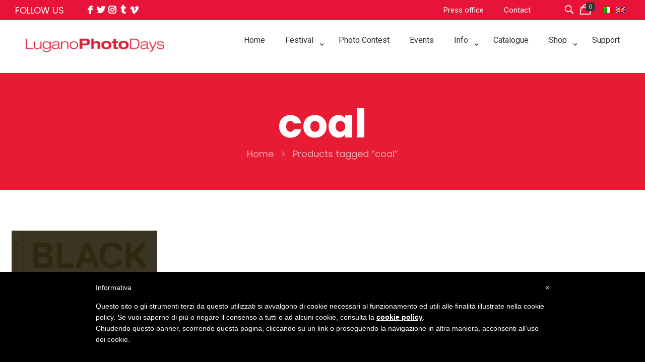

--- FILE ---
content_type: application/javascript; charset=utf-8
request_url: https://www.iubenda.com/cookie-solution/confs/js/85013247.js
body_size: -269
content:
_iub.csRC = { showBranding: false, publicId: '87e435c7-6db6-11ee-8bfc-5ad8d8c564c0', floatingGroup: false };
_iub.csEnabled = true;
_iub.csPurposes = [4,3,5,7,1,"sh","adv","s","sd9"];
_iub.cpUpd = 1739810570;
_iub.csT = 0.025;
_iub.googleConsentModeV2 = true;
_iub.totalNumberOfProviders = 12;
